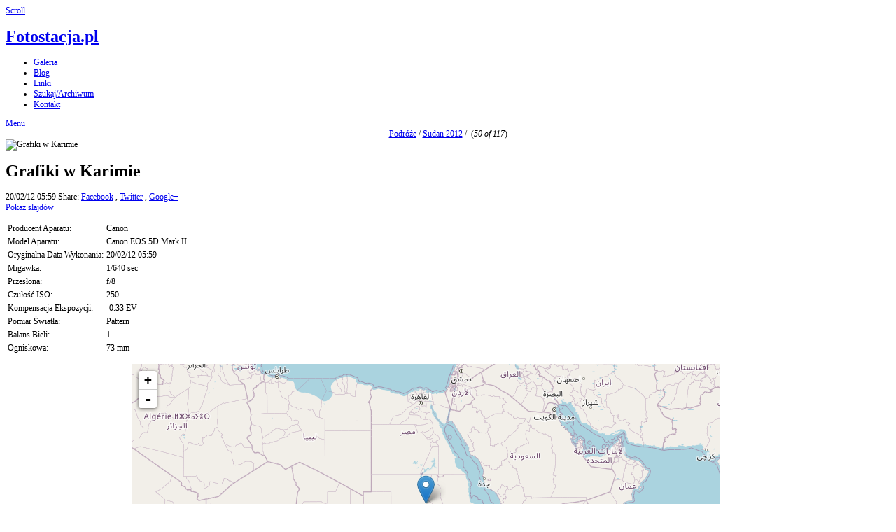

--- FILE ---
content_type: text/html; charset=UTF-8
request_url: https://www.fotostacja.pl/galeria/Podroze/Sudan_2012/048_grafiki_MG_8712.jpg.php
body_size: 3283
content:
<!DOCTYPE html>
<html>
<head>
	<meta charset="UTF-8" />
		<script type="text/javascript" src="/galeria/zp-core/js/jquery.js"></script>
			<link type="text/css" rel="stylesheet" href="/galeria/zp-core/zp-extensions/dynamic-locale/locale.css" />
		    <link rel="stylesheet" type="text/css" href="https://fotostacja.pl/galeria/plugins/zp_openstreetmap/leaflet.css" />
    <link rel="stylesheet" type="text/css" href="https://fotostacja.pl/galeria/plugins/zp_openstreetmap/MarkerCluster.css" />
    <link rel="stylesheet" type="text/css" href="https://fotostacja.pl/galeria/plugins/zp_openstreetmap/MarkerCluster.Default.css" />
    <link rel="stylesheet" type="text/css" href="https://fotostacja.pl/galeria/plugins/zp_openstreetmap/zp_openstreetmap.css" />
        	<link rel="stylesheet" type="text/css" href="https://fotostacja.pl/galeria/plugins/zp_openstreetmap/L.Control.MousePosition.css" />
    	    <script src="https://fotostacja.pl/galeria/plugins/zp_openstreetmap/leaflet.js"></script>
    <script src="https://fotostacja.pl/galeria/plugins/zp_openstreetmap/leaflet.markercluster.js"></script>
    <script src="https://fotostacja.pl/galeria/plugins/zp_openstreetmap/tile-definitions.js"></script>
        	<script src="https://fotostacja.pl/galeria/plugins/zp_openstreetmap/L.Control.MousePosition.js"></script>
    	<meta http-equiv="Cache-control" content="public">
<meta http-equiv="pragma" content="cache">
<meta name="description" content="">
<meta name="publisher" content="https://fotostacja.pl/galeria">
<meta name="creator" content="https://fotostacja.pl/galeria">
<meta name="author" content="Miron Bogacki">
<meta name="copyright" content=" (c) https://fotostacja.pl/galeria - Miron Bogacki">
<meta name="generator" content="Zenphoto 1.5.6">
<meta name="revisit-after" content="10 Days">
<meta name="expires" content="Wed, 21 Jan 2026 18:12:46 +0100 GMT">
<link rel="canonical" href="https://fotostacja.pl/galeria/Podroze/Sudan_2012/048_grafiki_MG_8712.jpg.php">
	<title>Grafiki w Karimie | Sudan 2012 | Podróże | Fotostacja.pl | Fotostacja.pl</title>	<meta name="description" content="" />	
	<meta name="viewport" content="width=device-width, initial-scale=1, maximum-scale=1">
	<link rel="stylesheet" href="/galeria/themes/zpbase/css/style.css">

	<script>
	// Mobile Menu
	$(function() {
		var navicon = $('#nav-icon');
		menu = $('#nav');
		menuHeight	= menu.height();
		$(navicon).on('click', function(e) {
			e.preventDefault();
			menu.slideToggle();
			$(this).toggleClass('menu-open');
		});
		$(window).resize(function(){
        	var w = $(window).width();
        	if(w > 320 && menu.is(':hidden')) {
        		menu.removeAttr('style');
        	}
    	});
	});
	</script>
	
		
	<script src="/galeria/themes/zpbase/js/magnific-popup.js"></script>
	<script src="/galeria/themes/zpbase/js/zpbase_js.js"></script>
	
	<link rel="shortcut icon" href="/galeria/themes/zpbase/images/favicon.ico">
	<link rel="apple-touch-icon-precomposed" href="/galeria/themes/zpbase/favicon-152.png">
	<meta name="msapplication-TileColor" content="#ffffff">
	<meta name="msapplication-TileImage" content="/galeria/themes/zpbase/favicon-144.png">
	
			<style>
		.row{max-width:1200px;}										body{font-size:12px;}					</style>

	<!-- Global site tag (gtag.js) - Google Analytics -->
<script async src="https://www.googletagmanager.com/gtag/js?id=UA-1883161-1"></script>
<script>
  window.dataLayer = window.dataLayer || [];
  function gtag(){dataLayer.push(arguments);}
  gtag('js', new Date());

  gtag('config', 'UA-1883161-1');
</script>

	
	
	
	
	</head>
<body id="dark" class="GrafikiwKarimie-7584 ">
			
		<a href="#" class="scrollup" title="Scroll to top">Scroll</a>
	<div class="container" id="top">
		<div class="row">
			<div id="header">
								<h1><a id="logo" href="/galeria/">Fotostacja.pl</a></h1>
								
                 
                
                
                <ul id="nav">
										<li class="active" >
						<a href="/galeria/" title="Galeria">Galeria</a>
					</li>
                    
                                       <li >
						<a href="https://fotostacja.pl/blog/news/" title="Informacje Nowości (NEWS)"> Blog </a>
					</li>
                    
                                           <li >
						<a href="https://fotostacja.pl/blog/pages/linki/" title="Linki Odnośniki do fajnych stron (Links)"> Linki </a>
					</li>
                    
                    
                    
                    
																									
                    
                 
                    
                    
                    <li >
						<a href="/galeria/page/archive/" title="Szukaj/Archiwum">Szukaj/Archiwum</a>
					</li>
                    
                    
              
                    
                    
                    
															<li >
						<a href="/galeria/page/contact/"  title="Kontakt">Kontakt</a>					</li>
									</ul>
				<a href="#" id="nav-icon"><span>Menu</span></a>
			</div>
		</div>
	</div>			

		
		
		
		<div >
										<div >
						<div align ="center">
							<a href="/galeria/Podroze/" title="Podróże">Podróże</a><span class="aftertext"> / </span>							<a href="/galeria/Podroze/Sudan_2012/" title="Sudan 2012">Sudan 2012</a>&nbsp;/&nbsp;
														<span>(<em>50 of 117</em>)</span>
						</div>
					
				</div>
	
	
	

	
	
	
	
	
	
	
	
	
	
	
	
	
	
	<div class="container" id="middle">
		<div class="row">
			<div id="content">
				<div id="image-full" class="block clearfix">
					<div id="single-img-nav">
												<a class="prev-link" href="/galeria/Podroze/Sudan_2012/047_Brama_MG_8704.jpg.php" title="Poprzedni Obraz"><span></span></a>
												<a class="next-link" href="/galeria/Podroze/Sudan_2012/049_podworko_MG_8719.jpg.php" title="Następny Obraz"><span></span></a>
											</div>
					<img src="/galeria/cache/Podroze/Sudan_2012/048_grafiki_MG_8712_1200.jpg?cached=1332318515" alt="Grafiki w Karimie" width="547" height="820" class="remove-attributes" />										<script>
						function resizeFullImageDiv() {
							vpw = $(window).width();
							vph = $(window).height()*(.60);
							if (vph > 1200) { vph = 1200; }
							if (vph < vpw) { 
								$('#image-full').css({'height': vph + 'px'}); 
							} else {
								$('#image-full').css({'height': 'auto'}); 
							}
						}
						resizeFullImageDiv();
						window.onresize = function(event) {
							resizeFullImageDiv();
						}
					</script>
									</div>
				<div id="object-info">
										<div id="object-title">
						
						<h1 class="notop">Grafiki w Karimie</h1>
					</div>
					<div id="object-menu">
						<span>20/02/12 05:59</span>						
<span id="social-share">
	Share: 	<a target="_blank" class="share fb" href="http://www.facebook.com/sharer.php?u=http://fotostacja.pl/galeria/Podroze/Sudan_2012/048_grafiki_MG_8712.jpg.php" title="Share on Facebook">Facebook</a>
	, <a target="_blank" class="share tw" href="http://twitter.com/home?status=http://fotostacja.pl/galeria/Podroze/Sudan_2012/048_grafiki_MG_8712.jpg.php" title="Share on Twitter">Twitter</a>
	, <a target="_blank" class="share g" href="https://plus.google.com/share?url=http://fotostacja.pl/galeria/Podroze/Sudan_2012/048_grafiki_MG_8712.jpg.php" title="Share on Google+">Google+</a>
</span>
												<span>			<form name="slideshow_0" method="post"	action="/galeria/Podroze/Sudan_2012/page/slideshow">
								<input type="hidden" name="pagenr" value="1" />
				<input type="hidden" name="albumid" value="101" />
				<input type="hidden" name="numberofimages" value="0" />
				<input type="hidden" name="imagenumber" value="50" />
				<input type="hidden" name="imagefile" value="048_grafiki_MG_8712.jpg" />
				<a class="slideshowlink" id="slideshowlink_0" 	href="javascript:document.slideshow_0.submit()">Pokaz slajdów</a>
			</form>
		</span>											</div>
					<div id="object-desc"></div>
															
										
										
					<p>	<span id="exif_link" class="metadata_title">
			</span>
		<div id="imagemetadata_data">
		<div id="imagemetadata">
			<table>
				<tr><td class="label">Producent Aparatu:</td><td class="value">Canon</td></tr>
<tr><td class="label">Model Aparatu:</td><td class="value">Canon EOS 5D Mark II</td></tr>
<tr><td class="label">Oryginalna Data Wykonania:</td><td class="value">20/02/12 05:59</td></tr>
<tr><td class="label">Migawka:</td><td class="value">1/640 sec</td></tr>
<tr><td class="label">Przesłona:</td><td class="value">f/8</td></tr>
<tr><td class="label">Czułość ISO:</td><td class="value">250</td></tr>
<tr><td class="label">Kompensacja Ekspozycji:</td><td class="value">-0.33 EV</td></tr>
<tr><td class="label">Pomiar Światła:</td><td class="value">Pattern</td></tr>
<tr><td class="label">Balans Bieli:</td><td class="value">1</td></tr>
<tr><td class="label">Ogniskowa:</td><td class="value">73 mm</td></tr>
			</table>
		</div>
	</div>
	</p>					
				</div>
				<div align="center">      <div id="osm_map" style="width:70%; height:400px;"></div>
      <script>
        var geodata = new Array();
         geodata[0] = {
                  lat : "18.54595163",
                  long : "31.835784269997",
                  title : "Grafiki w Karimie<br />",
                  desc : "",
                  thumb : "<a href='/galeria/Podroze/Sudan_2012/048_grafiki_MG_8712.jpg.php'><img src='/galeria/cache/Podroze/Sudan_2012/048_grafiki_MG_8712_372_thumb.jpg?cached=1643762328' alt='' /></a>",
                  current : "0"
                };        var map = L.map('osm_map', {
          center: [18.54595163,31.835784269997], 
          zoom: 4, //option
          zoomControl: false, // disable so we can position it below
          minZoom: 2,
          maxZoom: 18,
          layers: [OpenStreetMap_Mapnik] //option => prints variable name stored in tile-definitions.js
        });

                  L.control.scale().addTo(map);
        
        L.control.zoom({position: 'topleft'}).addTo(map);
                  L.control.mousePosition().addTo(map);
                    var marker = L.marker([geodata[0]['lat'], geodata[0]['long']]).addTo(map); // from image
            		</script>
		</div>
				<div class="jump center">
				
									</div>
					
																				
			</div>
		</div>
	</div>

	<div class="container" id="bottom">
		<div class="row">
			<div id="footer">
				<div id="copyright">© Miron Bogacki tel.+48503820566</div>				<div id="footer-menu">
							
															<span id="sociallinks">
						Stay Connected: 						<a target="_blank" href="https://www.facebook.com/fotostacja" title="Find us on Facebook">Facebook</a>												<a target="_blank" href="https://www.youtube.com/fotostacja" title="Find us Google+">Google+</a>					</span>
														</div>
						<ul class="flags">
							<li>
											<a href="/galeria/Podroze/Sudan_2012/048_grafiki_MG_8712.jpg.php?locale=en_US" >
													<img src="/galeria/zp-core/locale/en_US/flag.png" alt="Angielski (Stany Zjednoczone)" title="Angielski (Stany Zjednoczone)" />
												</a>
										</li>
								<li class="currentLanguage">
											<img src="/galeria/zp-core/locale/pl_PL/flag.png" alt="Polski" title="Polski" />
										</li>
						</ul>
					</div>
			
		</div>
	</div>
</body>
</html>
<!-- zenphoto version 1.5.6 -->
<!-- Zenphoto script processing end:0,4454 seconds -->
<!-- Cached content of Wed, 21 Jan 2026 06:12:46 served by static_html_cache in 0,0006 seconds plus 0,0948 seconds unavoidable Zenphoto overhead. -->
